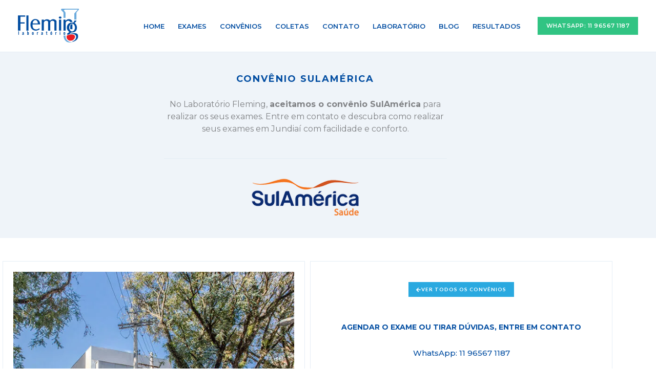

--- FILE ---
content_type: text/css
request_url: https://flemingsaude.com.br/wp-content/uploads/elementor/css/post-729.css?ver=1768227029
body_size: 1357
content:
.elementor-729 .elementor-element.elementor-element-3a0c7085:not(.elementor-motion-effects-element-type-background), .elementor-729 .elementor-element.elementor-element-3a0c7085 > .elementor-motion-effects-container > .elementor-motion-effects-layer{background-color:#012E61;}.elementor-729 .elementor-element.elementor-element-3a0c7085{transition:background 0.3s, border 0.3s, border-radius 0.3s, box-shadow 0.3s;padding:35px 0px 35px 0px;}.elementor-729 .elementor-element.elementor-element-3a0c7085 > .elementor-background-overlay{transition:background 0.3s, border-radius 0.3s, opacity 0.3s;}.elementor-729 .elementor-element.elementor-element-529624b7 > .elementor-element-populated{padding:10px 10px 10px 10px;}.elementor-729 .elementor-element.elementor-element-60650447{text-align:start;}.elementor-729 .elementor-element.elementor-element-60650447 .elementor-heading-title{font-size:13px;font-weight:700;text-transform:uppercase;line-height:1.4em;letter-spacing:0.5px;color:#FFFFFF;}.elementor-729 .elementor-element.elementor-element-79262af8 > .elementor-widget-container{margin:-5px 0px 0px 0px;padding:0px 0px 0px 0px;}.elementor-729 .elementor-element.elementor-element-79262af8{text-align:start;font-size:13px;font-weight:400;line-height:1.4em;color:#FFFFFF;}.elementor-729 .elementor-element.elementor-element-227bbc0 .elementor-button{background-color:#2AA9E0;font-size:8px;font-weight:600;line-height:1.3em;letter-spacing:0.5px;fill:#FFFFFF;color:#FFFFFF;border-radius:0px 0px 0px 0px;padding:8px 12px 8px 12px;}.elementor-729 .elementor-element.elementor-element-227bbc0 .elementor-button:hover, .elementor-729 .elementor-element.elementor-element-227bbc0 .elementor-button:focus{background-color:#2598C9;color:#FFFFFF;}.elementor-729 .elementor-element.elementor-element-227bbc0 > .elementor-widget-container{margin:0px 0px 0px 0px;}.elementor-729 .elementor-element.elementor-element-227bbc0 .elementor-button-content-wrapper{flex-direction:row;}.elementor-729 .elementor-element.elementor-element-227bbc0 .elementor-button:hover svg, .elementor-729 .elementor-element.elementor-element-227bbc0 .elementor-button:focus svg{fill:#FFFFFF;}.elementor-729 .elementor-element.elementor-element-b7e85e7 > .elementor-widget-container{margin:5px 0px 0px 0px;padding:0px 0px 0px 0px;}.elementor-729 .elementor-element.elementor-element-b7e85e7{text-align:start;font-size:13px;font-weight:400;line-height:1.4em;color:#FFFFFF;}.elementor-729 .elementor-element.elementor-element-27fe15d6 .elementor-button{background-color:#2AA9E0;font-size:8px;font-weight:600;line-height:1.3em;letter-spacing:0.5px;fill:#FFFFFF;color:#FFFFFF;border-radius:0px 0px 0px 0px;padding:8px 12px 8px 12px;}.elementor-729 .elementor-element.elementor-element-27fe15d6 .elementor-button:hover, .elementor-729 .elementor-element.elementor-element-27fe15d6 .elementor-button:focus{background-color:#2598C9;color:#FFFFFF;}.elementor-729 .elementor-element.elementor-element-27fe15d6 > .elementor-widget-container{margin:0px 0px 0px 0px;}.elementor-729 .elementor-element.elementor-element-27fe15d6 .elementor-button-content-wrapper{flex-direction:row;}.elementor-729 .elementor-element.elementor-element-27fe15d6 .elementor-button:hover svg, .elementor-729 .elementor-element.elementor-element-27fe15d6 .elementor-button:focus svg{fill:#FFFFFF;}.elementor-729 .elementor-element.elementor-element-8183a2c > .elementor-widget-container{margin:20px 0px 0px 0px;}.elementor-729 .elementor-element.elementor-element-8183a2c{text-align:start;}.elementor-729 .elementor-element.elementor-element-8183a2c .elementor-heading-title{font-size:13px;font-weight:700;text-transform:uppercase;line-height:1.4em;letter-spacing:0.5px;color:#FFFFFF;}.elementor-729 .elementor-element.elementor-element-630fab13 > .elementor-widget-container{margin:-5px 0px 0px 0px;padding:0px 0px 5px 0px;}.elementor-729 .elementor-element.elementor-element-630fab13{text-align:start;font-size:17px;font-weight:400;line-height:1.4em;color:#FFFFFF;}.elementor-729 .elementor-element.elementor-element-6ae8a8a0 .elementor-button{background-color:#2AA9E0;font-size:8px;font-weight:600;line-height:1.3em;letter-spacing:0.5px;fill:#FFFFFF;color:#FFFFFF;border-radius:0px 0px 0px 0px;padding:8px 12px 8px 12px;}.elementor-729 .elementor-element.elementor-element-6ae8a8a0 .elementor-button:hover, .elementor-729 .elementor-element.elementor-element-6ae8a8a0 .elementor-button:focus{background-color:#2598C9;color:#FFFFFF;}.elementor-729 .elementor-element.elementor-element-6ae8a8a0 > .elementor-widget-container{margin:0px 0px 0px 0px;}.elementor-729 .elementor-element.elementor-element-6ae8a8a0 .elementor-button-content-wrapper{flex-direction:row;}.elementor-729 .elementor-element.elementor-element-6ae8a8a0 .elementor-button:hover svg, .elementor-729 .elementor-element.elementor-element-6ae8a8a0 .elementor-button:focus svg{fill:#FFFFFF;}.elementor-729 .elementor-element.elementor-element-6f81d1b1 > .elementor-element-populated{padding:10px 10px 10px 10px;}.elementor-729 .elementor-element.elementor-element-e1d1c7d{text-align:start;}.elementor-729 .elementor-element.elementor-element-e1d1c7d .elementor-heading-title{font-size:13px;font-weight:700;text-transform:uppercase;line-height:1.4em;letter-spacing:0.5px;color:#FFFFFF;}.elementor-729 .elementor-element.elementor-element-44e5e384 > .elementor-widget-container{margin:-5px 0px 0px 0px;padding:0px 0px 5px 0px;}.elementor-729 .elementor-element.elementor-element-44e5e384{text-align:start;font-size:17px;font-weight:400;line-height:1.4em;color:#FFFFFF;}.elementor-729 .elementor-element.elementor-element-53215b3 .elementor-button{background-color:#2AA9E0;font-size:8px;font-weight:600;line-height:1.3em;letter-spacing:0.5px;fill:#FFFFFF;color:#FFFFFF;border-radius:0px 0px 0px 0px;padding:8px 12px 8px 12px;}.elementor-729 .elementor-element.elementor-element-53215b3 .elementor-button:hover, .elementor-729 .elementor-element.elementor-element-53215b3 .elementor-button:focus{background-color:#2598C9;color:#FFFFFF;}.elementor-729 .elementor-element.elementor-element-53215b3 > .elementor-widget-container{margin:0px 0px 0px 0px;}.elementor-729 .elementor-element.elementor-element-53215b3 .elementor-button-content-wrapper{flex-direction:row;}.elementor-729 .elementor-element.elementor-element-53215b3 .elementor-button:hover svg, .elementor-729 .elementor-element.elementor-element-53215b3 .elementor-button:focus svg{fill:#FFFFFF;}.elementor-729 .elementor-element.elementor-element-3d98501 > .elementor-widget-container{margin:20px 0px 0px 0px;}.elementor-729 .elementor-element.elementor-element-3d98501{text-align:start;}.elementor-729 .elementor-element.elementor-element-3d98501 .elementor-heading-title{font-size:13px;font-weight:700;text-transform:uppercase;line-height:1.4em;letter-spacing:0.5px;color:#FFFFFF;}.elementor-729 .elementor-element.elementor-element-23a25e9 > .elementor-widget-container{margin:-5px 0px 0px 0px;padding:0px 0px 0px 0px;}.elementor-729 .elementor-element.elementor-element-23a25e9{text-align:start;font-size:13px;font-weight:400;line-height:1.4em;color:#FFFFFF;}.elementor-729 .elementor-element.elementor-element-b0a3bda > .elementor-widget-container{margin:-5px 0px 0px 0px;padding:0px 0px 5px 0px;}.elementor-729 .elementor-element.elementor-element-b0a3bda{text-align:start;font-size:13px;font-weight:400;line-height:1.4em;color:#FFFFFF;}.elementor-729 .elementor-element.elementor-element-322b882b .elementor-button{background-color:#2AA9E0;font-size:8px;font-weight:600;line-height:1.3em;letter-spacing:0.5px;fill:#FFFFFF;color:#FFFFFF;border-radius:0px 0px 0px 0px;padding:8px 12px 8px 12px;}.elementor-729 .elementor-element.elementor-element-322b882b .elementor-button:hover, .elementor-729 .elementor-element.elementor-element-322b882b .elementor-button:focus{background-color:#2598C9;color:#FFFFFF;}.elementor-729 .elementor-element.elementor-element-322b882b > .elementor-widget-container{margin:0px 0px 0px 0px;}.elementor-729 .elementor-element.elementor-element-322b882b .elementor-button-content-wrapper{flex-direction:row;}.elementor-729 .elementor-element.elementor-element-322b882b .elementor-button:hover svg, .elementor-729 .elementor-element.elementor-element-322b882b .elementor-button:focus svg{fill:#FFFFFF;}.elementor-729 .elementor-element.elementor-element-375f9e19 > .elementor-element-populated{padding:10px 10px 10px 10px;}.elementor-729 .elementor-element.elementor-element-5122a829{text-align:start;}.elementor-729 .elementor-element.elementor-element-5122a829 .elementor-heading-title{font-size:13px;font-weight:700;text-transform:uppercase;line-height:1.4em;letter-spacing:0.5px;color:#FFFFFF;}.elementor-729 .elementor-element.elementor-element-ec73a4f > .elementor-widget-container{margin:-5px 0px 0px 0px;padding:0px 0px 5px 0px;}.elementor-729 .elementor-element.elementor-element-ec73a4f{text-align:start;font-size:13px;font-weight:400;line-height:1.4em;color:#FFFFFF;}.elementor-729 .elementor-element.elementor-element-56c3c653 > .elementor-widget-container{margin:10px 0px 0px 0px;}.elementor-729 .elementor-element.elementor-element-56c3c653{text-align:start;}.elementor-729 .elementor-element.elementor-element-56c3c653 .elementor-heading-title{font-size:13px;font-weight:700;text-transform:uppercase;line-height:1.4em;letter-spacing:0.5px;color:#FFFFFF;}.elementor-729 .elementor-element.elementor-element-846a509 > .elementor-widget-container{margin:-5px 0px 0px 0px;padding:0px 0px 5px 0px;}.elementor-729 .elementor-element.elementor-element-846a509{text-align:start;font-size:13px;font-weight:400;line-height:1.4em;color:#FFFFFF;}.elementor-729 .elementor-element.elementor-element-9983cb0 > .elementor-widget-container{margin:10px 0px 0px 0px;}.elementor-729 .elementor-element.elementor-element-9983cb0{text-align:start;}.elementor-729 .elementor-element.elementor-element-9983cb0 .elementor-heading-title{font-size:13px;font-weight:700;text-transform:uppercase;line-height:1.4em;letter-spacing:0.5px;color:#FFFFFF;}.elementor-729 .elementor-element.elementor-element-5f81a00 > .elementor-widget-container{margin:-5px 0px 0px 0px;padding:0px 0px 5px 0px;}.elementor-729 .elementor-element.elementor-element-5f81a00{text-align:start;font-size:13px;font-weight:400;line-height:1.4em;color:#FFFFFF;}.elementor-729 .elementor-element.elementor-element-832c5fc > .elementor-element-populated{padding:10px 10px 10px 10px;}.elementor-729 .elementor-element.elementor-element-1480b491 > .elementor-widget-container{margin:0px 0px 10px 0px;}.elementor-729 .elementor-element.elementor-element-1480b491{text-align:start;}.elementor-729 .elementor-element.elementor-element-1480b491 .elementor-heading-title{font-size:13px;font-weight:700;text-transform:uppercase;line-height:1.4em;letter-spacing:0.5px;color:#FFFFFF;}.elementor-729 .elementor-element.elementor-element-75570b28 .elementor-repeater-item-5127e27.elementor-social-icon{background-color:#FFFFFF;}.elementor-729 .elementor-element.elementor-element-75570b28 .elementor-repeater-item-5127e27.elementor-social-icon i{color:#2598C9;}.elementor-729 .elementor-element.elementor-element-75570b28 .elementor-repeater-item-5127e27.elementor-social-icon svg{fill:#2598C9;}.elementor-729 .elementor-element.elementor-element-75570b28 .elementor-repeater-item-99b958c.elementor-social-icon{background-color:#FFFFFF;}.elementor-729 .elementor-element.elementor-element-75570b28 .elementor-repeater-item-99b958c.elementor-social-icon i{color:#2598C9;}.elementor-729 .elementor-element.elementor-element-75570b28 .elementor-repeater-item-99b958c.elementor-social-icon svg{fill:#2598C9;}.elementor-729 .elementor-element.elementor-element-75570b28 .elementor-repeater-item-dde03ee.elementor-social-icon{background-color:#FFFFFF;}.elementor-729 .elementor-element.elementor-element-75570b28 .elementor-repeater-item-dde03ee.elementor-social-icon i{color:#2598C9;}.elementor-729 .elementor-element.elementor-element-75570b28 .elementor-repeater-item-dde03ee.elementor-social-icon svg{fill:#2598C9;}.elementor-729 .elementor-element.elementor-element-75570b28{--grid-template-columns:repeat(0, auto);--icon-size:22px;--grid-column-gap:20px;--grid-row-gap:0px;}.elementor-729 .elementor-element.elementor-element-75570b28 .elementor-widget-container{text-align:left;}.elementor-729 .elementor-element.elementor-element-75570b28 .elementor-social-icon{--icon-padding:0.4em;}.elementor-729 .elementor-element.elementor-element-996ceb2 > .elementor-widget-container{margin:20px 0px 0px 0px;}.elementor-729 .elementor-element.elementor-element-996ceb2{text-align:start;}.elementor-729 .elementor-element.elementor-element-996ceb2 .elementor-heading-title{font-size:13px;font-weight:700;text-transform:uppercase;line-height:1.4em;letter-spacing:0.5px;color:#FFFFFF;}.elementor-729 .elementor-element.elementor-element-e0871b3 > .elementor-widget-container{margin:-5px 0px 0px 0px;padding:0px 0px 5px 0px;}.elementor-729 .elementor-element.elementor-element-e0871b3{text-align:start;font-size:11px;font-weight:400;line-height:1.6em;color:#FFFFFF;}.elementor-729 .elementor-element.elementor-element-1424816 > .elementor-widget-container{margin:-5px 0px 0px 0px;padding:0px 0px 5px 0px;}.elementor-729 .elementor-element.elementor-element-1424816{text-align:start;font-size:11px;font-weight:400;line-height:1.6em;color:#FFFFFF;}.elementor-729 .elementor-element.elementor-element-4f32ac23{padding:0px 0px 0px 0px;}.elementor-729 .elementor-element.elementor-element-4788ce62 > .elementor-widget-container{margin:0px 0px 0px 0px;padding:0px 50px 0px 0px;}.elementor-729 .elementor-element.elementor-element-4788ce62{text-align:start;font-size:10px;font-weight:400;line-height:1.6em;}.elementor-729 .elementor-element.elementor-element-2596779c > .elementor-widget-container{margin:0px 0px 0px 0px;padding:0px 0px 0px 0px;}.elementor-729 .elementor-element.elementor-element-2596779c{text-align:end;font-size:10px;font-weight:400;line-height:1.4em;color:#012E61;}@media(min-width:768px){.elementor-729 .elementor-element.elementor-element-72d55afb{width:70%;}.elementor-729 .elementor-element.elementor-element-6f7ce4b1{width:30%;}}@media(max-width:767px){.elementor-729 .elementor-element.elementor-element-529624b7 > .elementor-element-populated{padding:20px 15px 20px 15px;}.elementor-729 .elementor-element.elementor-element-60650447{text-align:center;}.elementor-729 .elementor-element.elementor-element-60650447 .elementor-heading-title{font-size:13px;}.elementor-729 .elementor-element.elementor-element-79262af8{text-align:center;font-size:13px;}.elementor-729 .elementor-element.elementor-element-227bbc0 .elementor-button{font-size:7px;line-height:1.3em;}.elementor-729 .elementor-element.elementor-element-b7e85e7{text-align:center;font-size:13px;}.elementor-729 .elementor-element.elementor-element-27fe15d6 .elementor-button{font-size:7px;line-height:1.3em;}.elementor-729 .elementor-element.elementor-element-8183a2c{text-align:center;}.elementor-729 .elementor-element.elementor-element-8183a2c .elementor-heading-title{font-size:13px;}.elementor-729 .elementor-element.elementor-element-630fab13{text-align:center;font-size:16px;}.elementor-729 .elementor-element.elementor-element-6ae8a8a0 .elementor-button{font-size:7px;line-height:1.3em;}.elementor-729 .elementor-element.elementor-element-6f81d1b1 > .elementor-element-populated{padding:20px 15px 20px 15px;}.elementor-729 .elementor-element.elementor-element-e1d1c7d{text-align:center;}.elementor-729 .elementor-element.elementor-element-e1d1c7d .elementor-heading-title{font-size:13px;}.elementor-729 .elementor-element.elementor-element-44e5e384{text-align:center;font-size:16px;}.elementor-729 .elementor-element.elementor-element-53215b3 .elementor-button{font-size:7px;line-height:1.3em;}.elementor-729 .elementor-element.elementor-element-3d98501{text-align:center;}.elementor-729 .elementor-element.elementor-element-3d98501 .elementor-heading-title{font-size:16px;}.elementor-729 .elementor-element.elementor-element-23a25e9{text-align:center;font-size:13px;}.elementor-729 .elementor-element.elementor-element-b0a3bda > .elementor-widget-container{margin:0px 0px 0px 0px;}.elementor-729 .elementor-element.elementor-element-b0a3bda{text-align:center;font-size:13px;}.elementor-729 .elementor-element.elementor-element-322b882b .elementor-button{font-size:7px;line-height:1.3em;}.elementor-729 .elementor-element.elementor-element-375f9e19 > .elementor-element-populated{padding:20px 15px 20px 15px;}.elementor-729 .elementor-element.elementor-element-5122a829 > .elementor-widget-container{margin:0px 30px 0px 30px;}.elementor-729 .elementor-element.elementor-element-5122a829{text-align:center;}.elementor-729 .elementor-element.elementor-element-5122a829 .elementor-heading-title{font-size:13px;}.elementor-729 .elementor-element.elementor-element-ec73a4f{text-align:center;font-size:13px;}.elementor-729 .elementor-element.elementor-element-56c3c653 > .elementor-widget-container{margin:10px 30px 0px 30px;}.elementor-729 .elementor-element.elementor-element-56c3c653{text-align:center;}.elementor-729 .elementor-element.elementor-element-56c3c653 .elementor-heading-title{font-size:13px;}.elementor-729 .elementor-element.elementor-element-846a509{text-align:center;font-size:13px;}.elementor-729 .elementor-element.elementor-element-9983cb0 > .elementor-widget-container{margin:10px 30px 0px 30px;}.elementor-729 .elementor-element.elementor-element-9983cb0{text-align:center;}.elementor-729 .elementor-element.elementor-element-9983cb0 .elementor-heading-title{font-size:13px;}.elementor-729 .elementor-element.elementor-element-5f81a00{text-align:center;font-size:13px;}.elementor-729 .elementor-element.elementor-element-832c5fc > .elementor-element-populated{padding:20px 15px 20px 15px;}.elementor-729 .elementor-element.elementor-element-1480b491 > .elementor-widget-container{margin:0px 0px 17px 0px;}.elementor-729 .elementor-element.elementor-element-1480b491{text-align:center;}.elementor-729 .elementor-element.elementor-element-1480b491 .elementor-heading-title{font-size:13px;}.elementor-729 .elementor-element.elementor-element-75570b28 .elementor-widget-container{text-align:center;}.elementor-729 .elementor-element.elementor-element-75570b28{--icon-size:20px;--grid-column-gap:38px;}.elementor-729 .elementor-element.elementor-element-996ceb2 > .elementor-widget-container{margin:30px 30px 0px 30px;}.elementor-729 .elementor-element.elementor-element-996ceb2{text-align:center;}.elementor-729 .elementor-element.elementor-element-996ceb2 .elementor-heading-title{font-size:13px;}.elementor-729 .elementor-element.elementor-element-e0871b3{text-align:center;font-size:11px;}.elementor-729 .elementor-element.elementor-element-1424816{text-align:center;font-size:11px;}.elementor-729 .elementor-element.elementor-element-4788ce62 > .elementor-widget-container{padding:0px 20px 0px 20px;}.elementor-729 .elementor-element.elementor-element-4788ce62{text-align:center;font-size:10px;}.elementor-729 .elementor-element.elementor-element-2596779c{text-align:center;font-size:10px;}}/* Start custom CSS for text-editor, class: .elementor-element-1424816 */.link-polit p a {color: #7acaec;}
.link-polit p a:hover {color: #fff;}/* End custom CSS */
/* Start custom CSS for section, class: .elementor-element-3a0c7085 */#rod-principal p {margin-bottom: 0!important;}/* End custom CSS */
/* Start custom CSS for text-editor, class: .elementor-element-2596779c */.txt-link-rodape a {color: #012e61;}/* End custom CSS */
/* Start custom CSS for section, class: .elementor-element-4f32ac23 */#rod-linha p {margin-bottom: 0!important;}/* End custom CSS */

--- FILE ---
content_type: text/css
request_url: https://flemingsaude.com.br/wp-content/uploads/elementor/css/post-3585.css?ver=1768227100
body_size: 542
content:
.elementor-3585 .elementor-element.elementor-element-f7bfbc3:not(.elementor-motion-effects-element-type-background), .elementor-3585 .elementor-element.elementor-element-f7bfbc3 > .elementor-motion-effects-container > .elementor-motion-effects-layer{background-color:#EFF4F9;}.elementor-3585 .elementor-element.elementor-element-f7bfbc3{transition:background 0.3s, border 0.3s, border-radius 0.3s, box-shadow 0.3s;margin-top:0px;margin-bottom:40px;padding:40px 0px 40px 0px;}.elementor-3585 .elementor-element.elementor-element-f7bfbc3 > .elementor-background-overlay{transition:background 0.3s, border-radius 0.3s, opacity 0.3s;}.elementor-3585 .elementor-element.elementor-element-5390920 > .elementor-element-populated{margin:0% 0% 0% 0%;--e-column-margin-right:0%;--e-column-margin-left:0%;padding:0px 0px 0px 0px;}.elementor-3585 .elementor-element.elementor-element-ac320a1 > .elementor-element-populated{transition:background 0.3s, border 0.3s, border-radius 0.3s, box-shadow 0.3s;padding:0px 20px 0px 20px;}.elementor-3585 .elementor-element.elementor-element-ac320a1 > .elementor-element-populated > .elementor-background-overlay{transition:background 0.3s, border-radius 0.3s, opacity 0.3s;}.elementor-3585 .elementor-element.elementor-element-3e2b70de > .elementor-widget-container{margin:0px 0px 0px 0px;}.elementor-3585 .elementor-element.elementor-element-3e2b70de{text-align:center;}.elementor-3585 .elementor-element.elementor-element-3e2b70de .elementor-heading-title{font-family:"Montserrat", Sans-serif;font-size:18px;font-weight:700;text-transform:uppercase;line-height:1.4em;letter-spacing:2px;color:#034EA2;}.elementor-3585 .elementor-element.elementor-element-49e7f66 > .elementor-widget-container{margin:5px 0px 0px 0px;}.elementor-3585 .elementor-element.elementor-element-49e7f66{text-align:center;font-family:"Montserrat", Sans-serif;font-size:16px;font-weight:400;line-height:1.5em;}.elementor-3585 .elementor-element.elementor-element-fe54bea{--divider-border-style:solid;--divider-color:#E5EDF5;--divider-border-width:1px;}.elementor-3585 .elementor-element.elementor-element-fe54bea .elementor-divider-separator{width:100%;}.elementor-3585 .elementor-element.elementor-element-fe54bea .elementor-divider{padding-block-start:15px;padding-block-end:15px;}.elementor-3585 .elementor-element.elementor-element-e5d939e > .elementor-widget-container{margin:-30px 0px -30px 0px;}.elementor-3585 .elementor-element.elementor-element-7ddae28 > .elementor-element-populated{padding:0px 0px 0px 0px;}.elementor-3585 .elementor-element.elementor-element-7c35066{margin-top:0px;margin-bottom:0px;padding:0px 0px 100px 0px;}.elementor-3585 .elementor-element.elementor-element-cc8b6c7 > .elementor-element-populated{transition:background 0.3s, border 0.3s, border-radius 0.3s, box-shadow 0.3s;padding:0px 0px 0px 0px;}.elementor-3585 .elementor-element.elementor-element-cc8b6c7 > .elementor-element-populated > .elementor-background-overlay{transition:background 0.3s, border-radius 0.3s, opacity 0.3s;}@media(max-width:767px){.elementor-3585 .elementor-element.elementor-element-5390920 > .elementor-element-populated{margin:0px 0px 0px 0px;--e-column-margin-right:0px;--e-column-margin-left:0px;padding:0px 0px 0px 0px;}.elementor-3585 .elementor-element.elementor-element-ac320a1 > .elementor-element-populated{padding:0px 30px 0px 30px;}.elementor-3585 .elementor-element.elementor-element-3e2b70de > .elementor-widget-container{margin:0px 0px 0px 0px;padding:0px 0px 0px 0px;}.elementor-3585 .elementor-element.elementor-element-3e2b70de .elementor-heading-title{font-size:16px;}.elementor-3585 .elementor-element.elementor-element-49e7f66 > .elementor-widget-container{margin:0px 0px 0px 0px;}.elementor-3585 .elementor-element.elementor-element-49e7f66{font-size:15px;}.elementor-3585 .elementor-element.elementor-element-e5d939e > .elementor-widget-container{margin:0px 0px 0px 0px;}.elementor-3585 .elementor-element.elementor-element-cc8b6c7 > .elementor-element-populated{padding:0px 0px 0px 0px;}}@media(min-width:768px){.elementor-3585 .elementor-element.elementor-element-5390920{width:25%;}.elementor-3585 .elementor-element.elementor-element-ac320a1{width:49.332%;}.elementor-3585 .elementor-element.elementor-element-7ddae28{width:25%;}}/* Start custom CSS for image, class: .elementor-element-e5d939e */@media (max-width: 767px) {.img-convenio {max-width: 110px; margin-left: auto; margin-right: auto;}}/* End custom CSS */

--- FILE ---
content_type: text/css
request_url: https://flemingsaude.com.br/wp-content/uploads/elementor/css/post-2501.css?ver=1768227024
body_size: 1113
content:
.elementor-2501 .elementor-element.elementor-element-32d71030{margin-top:0px;margin-bottom:100px;}.elementor-2501 .elementor-element.elementor-element-381ca3d4 > .elementor-element-populated{border-style:solid;border-width:1px 1px 1px 1px;border-color:#E5EDF5;transition:background 0.3s, border 0.3s, border-radius 0.3s, box-shadow 0.3s;margin:5px 5px 5px 5px;--e-column-margin-right:5px;--e-column-margin-left:5px;padding:20px 20px 20px 20px;}.elementor-2501 .elementor-element.elementor-element-381ca3d4 > .elementor-element-populated > .elementor-background-overlay{transition:background 0.3s, border-radius 0.3s, opacity 0.3s;}.elementor-2501 .elementor-element.elementor-element-7e9f7a56{text-align:center;}.elementor-2501 .elementor-element.elementor-element-7e9f7a56 .elementor-heading-title{font-family:"Montserrat", Sans-serif;font-size:18px;font-weight:700;line-height:1.4em;letter-spacing:0px;color:#034EA2;}.elementor-2501 .elementor-element.elementor-element-7e9f7a56 > .elementor-widget-container{margin:0px 0px 0px 0px;padding:20px 0px 0px 0px;}.elementor-2501 .elementor-element.elementor-element-76211786{text-align:center;font-family:"Montserrat", Sans-serif;font-size:15px;font-weight:500;line-height:1.6em;color:#034EA2;}.elementor-2501 .elementor-element.elementor-element-76211786 > .elementor-widget-container{margin:0px 0px 0px 0px;padding:0px 30px 0px 30px;}.elementor-2501 .elementor-element.elementor-element-02a5e88{text-align:center;font-family:"Montserrat", Sans-serif;font-size:15px;font-weight:500;line-height:1.6em;color:#034EA2;}.elementor-2501 .elementor-element.elementor-element-02a5e88 > .elementor-widget-container{margin:0px 0px 0px 0px;padding:20px 20px 0px 20px;}.elementor-2501 .elementor-element.elementor-element-2e20b88 > .elementor-element-populated{border-style:solid;border-width:1px 1px 1px 1px;border-color:#E5EDF5;transition:background 0.3s, border 0.3s, border-radius 0.3s, box-shadow 0.3s;margin:5px 5px 5px 5px;--e-column-margin-right:5px;--e-column-margin-left:5px;padding:20px 20px 20px 20px;}.elementor-2501 .elementor-element.elementor-element-2e20b88 > .elementor-element-populated > .elementor-background-overlay{transition:background 0.3s, border-radius 0.3s, opacity 0.3s;}.elementor-2501 .elementor-element.elementor-element-c1312d8 .elementor-button-content-wrapper{flex-direction:row;}.elementor-2501 .elementor-element.elementor-element-c1312d8 .elementor-button{font-family:"Lato", Sans-serif;font-size:10px;font-weight:700;line-height:1.3em;letter-spacing:1px;fill:#FFFFFF;color:#FFFFFF;background-color:#2AA9E0;border-radius:0px 0px 0px 0px;padding:8px 15px 8px 15px;}.elementor-2501 .elementor-element.elementor-element-c1312d8 .elementor-button:hover, .elementor-2501 .elementor-element.elementor-element-c1312d8 .elementor-button:focus{color:#FFFFFF;background-color:#2598C9;}.elementor-2501 .elementor-element.elementor-element-c1312d8 .elementor-button:hover svg, .elementor-2501 .elementor-element.elementor-element-c1312d8 .elementor-button:focus svg{fill:#FFFFFF;}.elementor-2501 .elementor-element.elementor-element-c1312d8 > .elementor-widget-container{margin:0px 0px 0px 0px;padding:20px 0px 30px 0px;}.elementor-2501 .elementor-element.elementor-element-ba0250a{text-align:center;}.elementor-2501 .elementor-element.elementor-element-ba0250a .elementor-heading-title{font-family:"Montserrat", Sans-serif;font-size:14px;font-weight:700;text-transform:uppercase;line-height:1.4em;letter-spacing:0px;color:#034EA2;}.elementor-2501 .elementor-element.elementor-element-ba0250a > .elementor-widget-container{margin:0px 0px 10px 0px;}.elementor-2501 .elementor-element.elementor-element-87a8eff{text-align:center;}.elementor-2501 .elementor-element.elementor-element-87a8eff .elementor-heading-title{font-size:15px;font-weight:500;line-height:1.4em;letter-spacing:0px;color:#034EA2;}.elementor-2501 .elementor-element.elementor-element-87a8eff > .elementor-widget-container{margin:0px 0px 5px 0px;}.elementor-2501 .elementor-element.elementor-element-5f2288c .elementor-button-content-wrapper{flex-direction:row;}.elementor-2501 .elementor-element.elementor-element-5f2288c .elementor-button{font-family:"Lato", Sans-serif;font-size:10px;font-weight:700;line-height:1.5em;letter-spacing:1px;fill:#FFFFFF;color:#FFFFFF;background-color:#31C483;border-radius:0px 0px 0px 0px;padding:8px 15px 8px 15px;}.elementor-2501 .elementor-element.elementor-element-5f2288c .elementor-button:hover, .elementor-2501 .elementor-element.elementor-element-5f2288c .elementor-button:focus{color:#FFFFFF;background-color:#2598C9;}.elementor-2501 .elementor-element.elementor-element-5f2288c .elementor-button:hover svg, .elementor-2501 .elementor-element.elementor-element-5f2288c .elementor-button:focus svg{fill:#FFFFFF;}.elementor-2501 .elementor-element.elementor-element-5f2288c > .elementor-widget-container{margin:0px 0px 0px 0px;}.elementor-2501 .elementor-element.elementor-element-382907c{--divider-border-style:solid;--divider-color:#E5EDF5;--divider-border-width:1px;}.elementor-2501 .elementor-element.elementor-element-382907c .elementor-divider-separator{width:100%;}.elementor-2501 .elementor-element.elementor-element-382907c .elementor-divider{padding-block-start:15px;padding-block-end:15px;}.elementor-2501 .elementor-element.elementor-element-4a1c1a5{text-align:center;}.elementor-2501 .elementor-element.elementor-element-4a1c1a5 .elementor-heading-title{font-size:15px;font-weight:500;line-height:1.4em;letter-spacing:0px;color:#034EA2;}.elementor-2501 .elementor-element.elementor-element-4a1c1a5 > .elementor-widget-container{margin:0px 0px 5px 0px;}.elementor-2501 .elementor-element.elementor-element-ccaa297 .elementor-button-content-wrapper{flex-direction:row;}.elementor-2501 .elementor-element.elementor-element-ccaa297 .elementor-button{font-family:"Lato", Sans-serif;font-size:10px;font-weight:700;line-height:1.3em;letter-spacing:1px;fill:#FFFFFF;color:#FFFFFF;background-color:#2AA9E0;border-radius:0px 0px 0px 0px;padding:8px 15px 8px 15px;}.elementor-2501 .elementor-element.elementor-element-ccaa297 .elementor-button:hover, .elementor-2501 .elementor-element.elementor-element-ccaa297 .elementor-button:focus{color:#FFFFFF;background-color:#2598C9;}.elementor-2501 .elementor-element.elementor-element-ccaa297 .elementor-button:hover svg, .elementor-2501 .elementor-element.elementor-element-ccaa297 .elementor-button:focus svg{fill:#FFFFFF;}.elementor-2501 .elementor-element.elementor-element-ccaa297 > .elementor-widget-container{margin:0px 0px 0px 0px;}.elementor-2501 .elementor-element.elementor-element-4b6c8d9{--divider-border-style:solid;--divider-color:#E5EDF5;--divider-border-width:1px;}.elementor-2501 .elementor-element.elementor-element-4b6c8d9 .elementor-divider-separator{width:100%;}.elementor-2501 .elementor-element.elementor-element-4b6c8d9 .elementor-divider{padding-block-start:15px;padding-block-end:15px;}.elementor-2501 .elementor-element.elementor-element-2cff035{text-align:center;}.elementor-2501 .elementor-element.elementor-element-2cff035 .elementor-heading-title{font-family:"Montserrat", Sans-serif;font-size:14px;font-weight:700;text-transform:uppercase;line-height:1.4em;letter-spacing:0px;color:#034EA2;}.elementor-2501 .elementor-element.elementor-element-2cff035 > .elementor-widget-container{margin:0px 0px 5px 0px;}.elementor-2501 .elementor-element.elementor-element-fb7ac73{text-align:center;}.elementor-2501 .elementor-element.elementor-element-fb7ac73 .elementor-heading-title{font-size:14px;font-weight:500;line-height:1.4em;letter-spacing:0px;color:#034EA2;}.elementor-2501 .elementor-element.elementor-element-fb7ac73 > .elementor-widget-container{margin:0px 0px 5px 0px;}.elementor-2501 .elementor-element.elementor-element-e1792d0 .elementor-button-content-wrapper{flex-direction:row;}.elementor-2501 .elementor-element.elementor-element-e1792d0 .elementor-button{font-family:"Lato", Sans-serif;font-size:10px;font-weight:700;line-height:1.3em;letter-spacing:1px;fill:#FFFFFF;color:#FFFFFF;background-color:#2AA9E0;border-radius:0px 0px 0px 0px;padding:8px 15px 8px 15px;}.elementor-2501 .elementor-element.elementor-element-e1792d0 .elementor-button:hover, .elementor-2501 .elementor-element.elementor-element-e1792d0 .elementor-button:focus{color:#FFFFFF;background-color:#2598C9;}.elementor-2501 .elementor-element.elementor-element-e1792d0 .elementor-button:hover svg, .elementor-2501 .elementor-element.elementor-element-e1792d0 .elementor-button:focus svg{fill:#FFFFFF;}.elementor-2501 .elementor-element.elementor-element-e1792d0 > .elementor-widget-container{margin:0px 0px 0px 0px;}.elementor-2501 .elementor-element.elementor-element-9630fbc{text-align:center;}.elementor-2501 .elementor-element.elementor-element-9630fbc .elementor-heading-title{font-size:14px;font-weight:500;line-height:1.4em;letter-spacing:0px;color:#034EA2;}.elementor-2501 .elementor-element.elementor-element-9630fbc > .elementor-widget-container{margin:15px 0px 5px 0px;}.elementor-2501 .elementor-element.elementor-element-cf7679d .elementor-button-content-wrapper{flex-direction:row;}.elementor-2501 .elementor-element.elementor-element-cf7679d .elementor-button{font-family:"Lato", Sans-serif;font-size:10px;font-weight:700;line-height:1.3em;letter-spacing:1px;fill:#FFFFFF;color:#FFFFFF;background-color:#2AA9E0;border-radius:0px 0px 0px 0px;padding:8px 15px 8px 15px;}.elementor-2501 .elementor-element.elementor-element-cf7679d .elementor-button:hover, .elementor-2501 .elementor-element.elementor-element-cf7679d .elementor-button:focus{color:#FFFFFF;background-color:#2598C9;}.elementor-2501 .elementor-element.elementor-element-cf7679d .elementor-button:hover svg, .elementor-2501 .elementor-element.elementor-element-cf7679d .elementor-button:focus svg{fill:#FFFFFF;}.elementor-2501 .elementor-element.elementor-element-cf7679d > .elementor-widget-container{margin:0px 0px 0px 0px;}.elementor-2501 .elementor-element.elementor-element-1d142d3:not(.elementor-motion-effects-element-type-background), .elementor-2501 .elementor-element.elementor-element-1d142d3 > .elementor-motion-effects-container > .elementor-motion-effects-layer{background-color:#EFF4F9;}.elementor-2501 .elementor-element.elementor-element-1d142d3{transition:background 0.3s, border 0.3s, border-radius 0.3s, box-shadow 0.3s;margin-top:40px;margin-bottom:0px;}.elementor-2501 .elementor-element.elementor-element-1d142d3 > .elementor-background-overlay{transition:background 0.3s, border-radius 0.3s, opacity 0.3s;}.elementor-2501 .elementor-element.elementor-element-c09a0c7 > .elementor-element-populated{padding:30px 10px 30px 10px;}.elementor-2501 .elementor-element.elementor-element-8cf1b4a{text-align:center;}.elementor-2501 .elementor-element.elementor-element-8cf1b4a .elementor-heading-title{font-family:"Montserrat", Sans-serif;font-size:14px;font-weight:700;text-transform:uppercase;line-height:1.4em;letter-spacing:0px;color:#034EA2;}.elementor-2501 .elementor-element.elementor-element-8cf1b4a > .elementor-widget-container{margin:0px 0px 10px 0px;}.elementor-2501 .elementor-element.elementor-element-6c4e524{text-align:center;font-family:"Montserrat", Sans-serif;font-size:14px;font-weight:500;line-height:1.6em;color:#034EA2;}.elementor-2501 .elementor-element.elementor-element-6c4e524 > .elementor-widget-container{margin:0px 0px 0px 0px;padding:0px 30px 0px 30px;}.elementor-2501 .elementor-element.elementor-element-0666b8f{text-align:center;font-family:"Montserrat", Sans-serif;font-size:14px;font-weight:500;line-height:1.6em;color:#034EA2;}.elementor-2501 .elementor-element.elementor-element-0666b8f > .elementor-widget-container{margin:0px 0px 0px 0px;padding:0px 30px 0px 30px;}.elementor-2501 .elementor-element.elementor-element-97cf42e{text-align:center;font-family:"Montserrat", Sans-serif;font-size:13px;line-height:1.5em;color:#034EA2;}.elementor-2501 .elementor-element.elementor-element-97cf42e > .elementor-widget-container{margin:0px 0px 0px 0px;padding:0px 10px 0px 10px;}@media(max-width:767px){.elementor-2501 .elementor-element.elementor-element-32d71030{padding:0px 15px 0px 15px;}.elementor-2501 .elementor-element.elementor-element-381ca3d4 > .elementor-element-populated{padding:15px 15px 15px 15px;}.elementor-2501 .elementor-element.elementor-element-7e9f7a56{text-align:center;}.elementor-2501 .elementor-element.elementor-element-7e9f7a56 .elementor-heading-title{font-size:17px;}.elementor-2501 .elementor-element.elementor-element-7e9f7a56 > .elementor-widget-container{margin:0px 0px 0px 0px;padding:20px 0px 0px 0px;}.elementor-2501 .elementor-element.elementor-element-76211786{font-size:15px;}.elementor-2501 .elementor-element.elementor-element-76211786 > .elementor-widget-container{margin:0px 0px 0px 0px;padding:0px 0px 0px 0px;}.elementor-2501 .elementor-element.elementor-element-02a5e88{font-size:14px;}.elementor-2501 .elementor-element.elementor-element-02a5e88 > .elementor-widget-container{margin:0px 0px 0px 0px;padding:20px 0px 0px 0px;}.elementor-2501 .elementor-element.elementor-element-2e20b88 > .elementor-element-populated{padding:15px 15px 15px 15px;}.elementor-2501 .elementor-element.elementor-element-c1312d8 .elementor-button{font-size:9px;line-height:1.5em;}.elementor-2501 .elementor-element.elementor-element-c1312d8 > .elementor-widget-container{padding:20px 0px 30px 0px;}.elementor-2501 .elementor-element.elementor-element-ba0250a{text-align:center;}.elementor-2501 .elementor-element.elementor-element-ba0250a .elementor-heading-title{font-size:14px;}.elementor-2501 .elementor-element.elementor-element-ba0250a > .elementor-widget-container{margin:0px 0px 10px 0px;padding:0px 0px 0px 0px;}.elementor-2501 .elementor-element.elementor-element-87a8eff{text-align:center;}.elementor-2501 .elementor-element.elementor-element-87a8eff .elementor-heading-title{font-size:15px;}.elementor-2501 .elementor-element.elementor-element-5f2288c .elementor-button{font-size:9px;line-height:1.5em;}.elementor-2501 .elementor-element.elementor-element-4a1c1a5{text-align:center;}.elementor-2501 .elementor-element.elementor-element-4a1c1a5 .elementor-heading-title{font-size:15px;}.elementor-2501 .elementor-element.elementor-element-ccaa297 .elementor-button{font-size:9px;line-height:1.5em;}.elementor-2501 .elementor-element.elementor-element-2cff035{text-align:center;}.elementor-2501 .elementor-element.elementor-element-2cff035 .elementor-heading-title{font-size:14px;}.elementor-2501 .elementor-element.elementor-element-2cff035 > .elementor-widget-container{margin:0px 0px 0px 0px;padding:0px 0px 0px 0px;}.elementor-2501 .elementor-element.elementor-element-fb7ac73{text-align:center;}.elementor-2501 .elementor-element.elementor-element-fb7ac73 .elementor-heading-title{font-size:15px;}.elementor-2501 .elementor-element.elementor-element-e1792d0 .elementor-button{font-size:9px;line-height:1.5em;}.elementor-2501 .elementor-element.elementor-element-9630fbc{text-align:center;}.elementor-2501 .elementor-element.elementor-element-9630fbc .elementor-heading-title{font-size:15px;}.elementor-2501 .elementor-element.elementor-element-cf7679d .elementor-button{font-size:9px;line-height:1.5em;}.elementor-2501 .elementor-element.elementor-element-8cf1b4a .elementor-heading-title{font-size:14px;}.elementor-2501 .elementor-element.elementor-element-8cf1b4a > .elementor-widget-container{margin:0px 0px 0px 0px;padding:0px 0px 0px 0px;}.elementor-2501 .elementor-element.elementor-element-6c4e524{font-size:13px;}.elementor-2501 .elementor-element.elementor-element-6c4e524 > .elementor-widget-container{margin:0px 0px 0px 0px;}.elementor-2501 .elementor-element.elementor-element-0666b8f{font-size:13px;}.elementor-2501 .elementor-element.elementor-element-0666b8f > .elementor-widget-container{margin:0px 0px 0px 0px;}.elementor-2501 .elementor-element.elementor-element-97cf42e{font-size:12px;}.elementor-2501 .elementor-element.elementor-element-97cf42e > .elementor-widget-container{margin:0px 0px 0px 0px;}}/* Start custom CSS for image, class: .elementor-element-e399535 */.img-estrelas-go {max-width: 150px; margin: 0 auto;}/* End custom CSS */